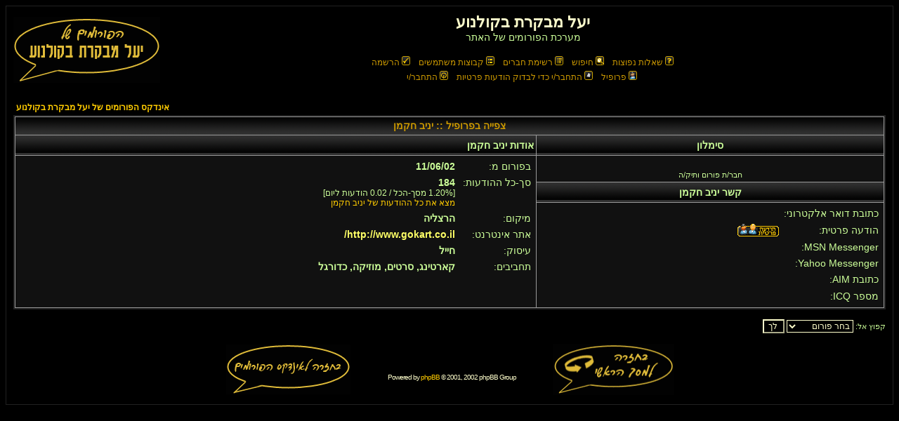

--- FILE ---
content_type: text/html
request_url: http://movies.israel.net/forumnew/profile.php?mode=viewprofile&u=12&sid=6916fe79b974e8eafcc1704e0e2144bb
body_size: 12198
content:
<!DOCTYPE HTML PUBLIC "-//W3C//DTD HTML 4.01 Transitional//EN">
<html dir="RTL">
<head>
<meta http-equiv="Content-Type" content="text/html; charset=WINDOWS-1255">
<meta http-equiv="Content-Style-Type" content="text/css">

<link rel="top" href="./index.php?sid=9dddb569293eee365eb064c5f85b81c0" title="אינדקס הפורומים של יעל מבקרת בקולנוע" />
<link rel="search" href="./search.php?sid=9dddb569293eee365eb064c5f85b81c0" title="חיפוש" />
<link rel="help" href="./faq.php?sid=9dddb569293eee365eb064c5f85b81c0" title="שאלות נפוצות" />
<link rel="author" href="./memberlist.php?sid=9dddb569293eee365eb064c5f85b81c0" title="רשימת חברים" />
<link rel="chapter forum" href="viewforum.php?f=5&amp;sid=9dddb569293eee365eb064c5f85b81c0" title="חדשות קולנוע" />
<link rel="chapter forum" href="viewforum.php?f=7&amp;sid=9dddb569293eee365eb064c5f85b81c0" title="דיוני קולנוע" />
<link rel="chapter forum" href="viewforum.php?f=4&amp;sid=9dddb569293eee365eb064c5f85b81c0" title="מה שמסביב" />
<link rel="chapter forum" href="viewforum.php?f=8&amp;sid=9dddb569293eee365eb064c5f85b81c0" title="תמיכה טכנית" />

<title>יעל מבקרת בקולנוע :: רואה פרופיל</title>
<link rel="stylesheet" href="templates/subBlack/MySubBlack3.css" type="text/css" />
<script language="Javascript" type="text/javascript">
<!--
p=parent.frames.length;
if (p != 0) {parent.ct("יעל מבקרת בקולנוע :: רואה פרופיל");}
//-->
</script>

<style type="text/css">
<!--
TH         { background-image: url(templates/subBlack/images/cellpic3.gif) }
TD.cat      { background-image: url(templates/subBlack/images/cellpic1.gif) }
TD.rowpic   { background-image: url(templates/subBlack/images/cellpic2.jpg); background-repeat: repeat-y }
TD.catHead,TD.catSides,TD.catLeft,TD.catRight,TD.catBottom { background-image: url(templates/subBlack/images/cellpic1.gif) }
-->
</style>
</head>
<body bgcolor="#E5E5E5" text="#000000" link="#006699" vlink="#5493B4">

<a name="top"></a>

<table width="100%" cellspacing="0" cellpadding="10" border="0" align="center">
	<tr>
		<td class="bodyline"><table width="100%" cellspacing="0" cellpadding="0" border="0">
			<tr>
				<td align="center" width="100%" valign="middle"><span class="maintitle">יעל מבקרת בקולנוע</span><br /><span class="gen">מערכת הפורומים של האתר<br />&nbsp; </span>
				<table cellspacing="0" cellpadding="2" border="0">
					<tr>
						<td align="center" valign="top" nowrap="nowrap"><span class="mainmenu">&nbsp;<a href="faq.php?sid=9dddb569293eee365eb064c5f85b81c0" class="mainmenu"><img src="templates/subBlack/images/icon_mini_faq.gif" width="12" height="13" border="0" alt="שאלות נפוצות" hspace="3" />שאלות נפוצות</a></span><span class="mainmenu">&nbsp; &nbsp;<a href="search.php?sid=9dddb569293eee365eb064c5f85b81c0" class="mainmenu"><img src="templates/subBlack/images/icon_mini_search.gif" width="12" height="13" border="0" alt="חיפוש" hspace="3" />חיפוש</a>&nbsp; &nbsp;<a href="memberlist.php?sid=9dddb569293eee365eb064c5f85b81c0" class="mainmenu"><img src="templates/subBlack/images/icon_mini_members.gif" width="12" height="13" border="0" alt="רשימת חברים" hspace="3" />רשימת חברים</a>&nbsp; &nbsp;<a href="groupcp.php?sid=9dddb569293eee365eb064c5f85b81c0" class="mainmenu"><img src="templates/subBlack/images/icon_mini_groups.gif" width="12" height="13" border="0" alt="קבוצות משתמשים" hspace="3" />קבוצות משתמשים</a>&nbsp;
						&nbsp;<a href="profile.php?mode=register&amp;sid=9dddb569293eee365eb064c5f85b81c0" class="mainmenu"><img src="templates/subBlack/images/icon_mini_register.gif" width="12" height="13" border="0" alt="הרשמה" hspace="3" />הרשמה</a></span>&nbsp;
						</td>
					</tr>
					<tr>
						<td height="25" align="center" valign="top" nowrap="nowrap"><span class="mainmenu">&nbsp;<a href="profile.php?mode=editprofile&amp;sid=9dddb569293eee365eb064c5f85b81c0" class="mainmenu"><img src="templates/subBlack/images/icon_mini_profile.gif" width="12" height="13" border="0" alt="פרופיל" hspace="3" />פרופיל</a>&nbsp; &nbsp;<a href="privmsg.php?folder=inbox&amp;sid=9dddb569293eee365eb064c5f85b81c0" class="mainmenu"><img src="templates/subBlack/images/icon_mini_message.gif" width="12" height="13" border="0" alt="התחבר/י כדי לבדוק הודעות פרטיות" hspace="3" />התחבר/י כדי לבדוק הודעות פרטיות</a>&nbsp; &nbsp;<a href="login.php?sid=9dddb569293eee365eb064c5f85b81c0" class="mainmenu"><img src="templates/subBlack/images/icon_mini_login.gif" width="12" height="13" border="0" alt="התחבר/י" hspace="3" />התחבר/י</a>&nbsp;</span></td>
					</tr>
				</table></td>
				<td><a href="index.php?sid=9dddb569293eee365eb064c5f85b81c0"><img src="templates/subBlack/images/forumlogo.gif" border="0" alt="אינדקס הפורומים של יעל מבקרת בקולנוע" vspace="1" /></a></td>
			</tr>
		</table>

		<br />


<table width="100%" cellspacing="2" cellpadding="2" border="0" align="center">
  <tr>
	<td align="left"><span class="nav"><a href="index.php?sid=9dddb569293eee365eb064c5f85b81c0" class="nav">אינדקס הפורומים של יעל מבקרת בקולנוע</a></span></td>
  </tr>
</table>

<table class="forumline" width="100%" cellspacing="1" cellpadding="3" border="0" align="center">
  <tr>
	<th class="thHead" colspan="2" height="25" nowrap="nowrap">צפייה בפרופיל :: יניב חקמן</th>
  </tr>
  <tr>
	<td class="catLeft" width="40%" height="28" align="center"><b><span class="gen">סימלון</span></b></td>
	<td class="catRight" width="60%"><b><span class="gen">אודות יניב חקמן</span></b></td>
  </tr>
  <tr>
	<td class="row1" height="6" valign="top" align="center"><br /><span class="postdetails">חבר/ת פורום ותיק/ה</span></td>
	<td class="row1" rowspan="3" valign="top"><table width="100%" border="0" cellspacing="1" cellpadding="3">
		<tr>
		  <td valign="middle" align="right" nowrap="nowrap"><span class="gen">בפורום מ:&nbsp;</span></td>
		  <td width="100%"><b><span class="gen">11/06/02</span></b></td>
		</tr>
		<tr>
		  <td valign="top" align="right" nowrap="nowrap"><span class="gen">סך-כל ההודעות:&nbsp;</span></td>
		  <td valign="top"><b><span class="gen">184</span></b><br /><span class="genmed">[1.20% מסך-הכל / 0.02 הודעות ליום]</span> <br /><span class="genmed"><a href="search.php?search_author=%E9%F0%E9%E1+%E7%F7%EE%EF&amp;sid=9dddb569293eee365eb064c5f85b81c0" class="genmed">מצא את כל ההודעות של יניב חקמן</a></span></td>
		</tr>
		<tr>
		  <td valign="middle" align="right" nowrap="nowrap"><span class="gen">מיקום:&nbsp;</span></td>
		  <td><b><span class="gen">הרצליה</span></b></td>
		</tr>
		<tr>
		  <td valign="middle" align="right" nowrap="nowrap"><span class="gen">אתר אינטרנט:&nbsp;</span></td>
		  <td><span class="gen"><b><a href="http://www.gokart.co.il/" target="_userwww">http://www.gokart.co.il/</a></b></span></td>
		</tr>
		<tr>
		  <td valign="middle" align="right" nowrap="nowrap"><span class="gen">עיסוק:&nbsp;</span></td>
		  <td><b><span class="gen">חייל</span></b></td>
		</tr>
		<tr>
		  <td valign="top" align="right" nowrap="nowrap"><span class="gen">תחביבים:</span></td>
		  <td> <b><span class="gen">קארטינג, סרטים, מוזיקה, כדורגל</span></b></td>
		</tr>
	  </table>
	</td>
  </tr>
  <tr>
	<td class="catLeft" align="center" height="28"><b><span class="gen">קשר יניב חקמן </span></b></td>
  </tr>
  <tr>
	<td class="row1" valign="top"><table width="100%" border="0" cellspacing="1" cellpadding="3">
		<tr>
		  <td valign="middle" align="right" nowrap="nowrap"><span class="gen">כתובת דואר אלקטרוני:</span></td>
		  <td class="row1" valign="middle" width="100%"><b><span class="gen">&nbsp;</span></b></td>
		</tr>
		<tr>
		  <td valign="middle" nowrap="nowrap" align="right"><span class="gen">הודעה פרטית:</span></td>
		  <td class="row1" valign="middle"><b><span class="gen"><a href="privmsg.php?mode=post&amp;u=12&amp;sid=9dddb569293eee365eb064c5f85b81c0"><img src="templates/subBlack/images/lang_hebrew/icon_pm.gif" alt="שלח הודעה פרטית" title="שלח הודעה פרטית" border="0" /></a></span></b></td>
		</tr>
		<tr>
		  <td valign="middle" nowrap="nowrap" align="right"><span class="gen">MSN Messenger:</span></td>
		  <td class="row1" valign="middle"><span class="gen">&nbsp;</span></td>
		</tr>
		<tr>
		  <td valign="middle" nowrap="nowrap" align="right"><span class="gen">Yahoo Messenger:</span></td>
		  <td class="row1" valign="middle"><span class="gen"></span></td>
		</tr>
		<tr>
		  <td valign="middle" nowrap="nowrap" align="right"><span class="gen">כתובת AIM:</span></td>
		  <td class="row1" valign="middle"><span class="gen">&nbsp;</span></td>
		</tr>
		<tr>
		  <td valign="middle" nowrap="nowrap" align="right"><span class="gen">מספר ICQ:</span></td>
		  <td class="row1"><script language="JavaScript" type="text/javascript"><!--

		if ( navigator.userAgent.toLowerCase().indexOf('mozilla') != -1 && navigator.userAgent.indexOf('5.') == -1 )
			document.write(' &nbsp;');
		else
			document.write('<table cellspacing="0" cellpadding="0" border="0"><tr><td nowrap="nowrap"><div style="position:relative;height:18px"><div style="position:absolute">&nbsp;</div><div style="position:absolute;left:3px;top:-1px">&nbsp;</div></div></td></tr></table>');

		  //--></script><noscript>&nbsp;</noscript></td>
		</tr>
	  </table>
	</td>
  </tr>
</table>

<table width="100%" border="0" cellspacing="0" cellpadding="0" align="center">
  <tr>
	<td align="right"><span class="nav"><br />
<form method="get" name="jumpbox" action="viewforum.php?sid=9dddb569293eee365eb064c5f85b81c0" onSubmit="if(document.jumpbox.f.value == -1){return false;}"><table cellspacing="0" cellpadding="0" border="0">
	<tr>
		<td nowrap="nowrap"><span class="gensmall">קפוץ אל:&nbsp;<select name="f" onchange="if(this.options[this.selectedIndex].value != -1){ forms['jumpbox'].submit() }"><option value="-1">בחר פורום</option><option value="-1">&nbsp;</option><option value="-1">פורומי קולנוע</option><option value="-1">----------------</option><option value="5">חדשות קולנוע</option><option value="7">דיוני קולנוע</option><option value="-1">&nbsp;</option><option value="-1">כללי</option><option value="-1">----------------</option><option value="4">מה שמסביב</option><option value="8">תמיכה טכנית</option></select><input type="hidden" name="sid" value="9dddb569293eee365eb064c5f85b81c0" />&nbsp;<input type="submit" value="לך" class="liteoption" /></span></td>
	</tr>
</table></form>

</span></td>
  </tr>
</table>


<center>
<table width="720"><tr>
<td align="left"><A HREF="../../main.html"><img src="templates/subBlack/images/frumback2main.gif"
 width="173" height="73" border="0" alt="בחזרה לדף הראשי"></A></td>
<td width="280" align="center" vAlign="center">
<div align="center"><span class="copyright"><br /><br />
<!--
	We request you retain the full copyright notice below including the link to www.phpbb.com.
	This not only gives respect to the large amount of time given freely by the developers
	but also helps build interest, traffic and use of phpBB 2.0. If you cannot (for good
	reason) retain the full copyright we request you at least leave in place the
	Powered by phpBB  line, with phpBB linked to www.phpbb.com. If you refuse
	to include even this then support on our forums may be affected.
	The phpBB Group : 2002
// -->
Powered by <a href="http://www.phpbb.com/" target="_phpbb" class="copyright">phpBB</a>  &copy; 2001, 2002 phpBB Group<br /></span></div>
</td>
<td align="right"><a href="index.php"><img src="templates/subBlack/images/frumindex.gif"
 width="177" height="71" border="0" alt="אל אינדקס הפורומים"></a></td>
</tr></table>
</center>
		</td>
	</tr>
</table>

<!-- Google analytics -->
<script type="text/javascript">
var gaJsHost = (("https:" == document.location.protocol) ? "https://ssl." : "http://www.");
document.write(unescape("%3Cscript src='" + gaJsHost + "google-analytics.com/ga.js' type='text/javascript'%3E%3C/script%3E"));
</script>
<script type="text/javascript">
var pageTracker = _gat._getTracker("UA-3440901-1");
pageTracker._initData();
pageTracker._trackPageview();
</script>
</body>
</html>

